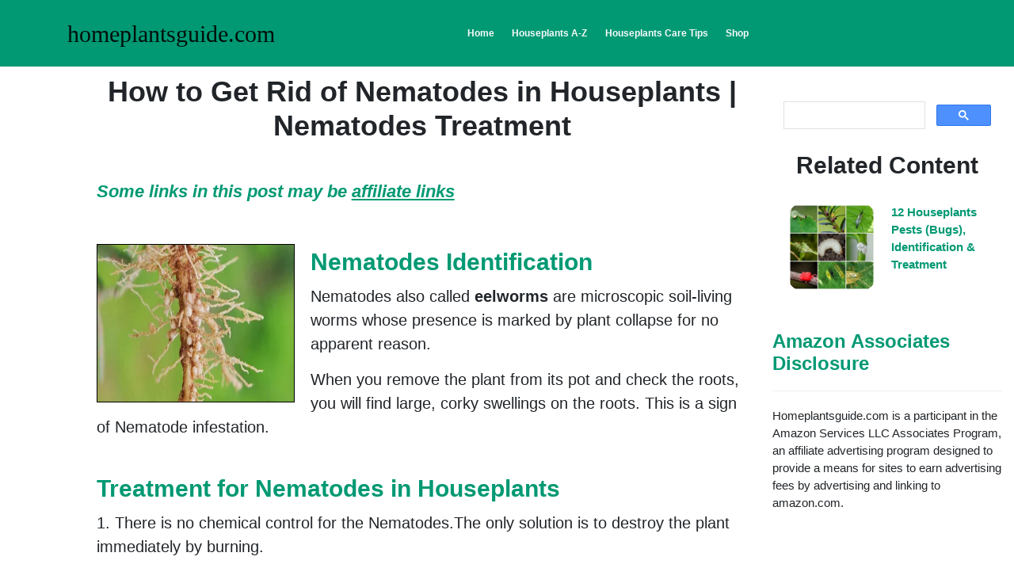

--- FILE ---
content_type: text/html
request_url: https://homeplantsguide.com/houseplants-pests-nematodes.html
body_size: 4316
content:
<!DOCTYPE html>
<html lang="en-US">
<head>
  <!-- Global site tag (gtag.js) - Google Analytics -->
<script async src="https://www.googletagmanager.com/gtag/js?id=G-T77HYW9G40"></script>
<script>
  window.dataLayer = window.dataLayer || [];
  function gtag(){dataLayer.push(arguments);}
  gtag('js', new Date());

  gtag('config', 'G-T77HYW9G40');
</script>
  
  <!-- Google Tag Manager -->
<script>(function(w,d,s,l,i){w[l]=w[l]||[];w[l].push({'gtm.start':
new Date().getTime(),event:'gtm.js'});var f=d.getElementsByTagName(s)[0],
j=d.createElement(s),dl=l!='dataLayer'?'&l='+l:'';j.async=true;j.src=
'https://www.googletagmanager.com/gtm.js?id='+i+dl;f.parentNode.insertBefore(j,f);
})(window,document,'script','dataLayer','GTM-WQVX8Z5');</script>
<!-- End Google Tag Manager -->

<!-- Hotjar Tracking Code for https://www.homeplantsguide.com -->
<script>
    (function(h,o,t,j,a,r){
        h.hj=h.hj||function(){(h.hj.q=h.hj.q||[]).push(arguments)};
        h._hjSettings={hjid:3026442,hjsv:6};
        a=o.getElementsByTagName('head')[0];
        r=o.createElement('script');r.async=1;
        r.src=t+h._hjSettings.hjid+j+h._hjSettings.hjsv;
        a.appendChild(r);
    })(window,document,'https://static.hotjar.com/c/hotjar-','.js?sv=');
</script>
<!--End Hotjar Tracking code-->

<!--Google adsense-->
<script async src="https://pagead2.googlesyndication.com/pagead/js/adsbygoogle.js?client=ca-pub-6819521722405014"
     crossorigin="anonymous"></script>
<!--End Google adense-->
   
  <title>How to Get Rid of Nematodes in Houseplants | Nematodes Treatment</title>
  <meta charset="utf-8">
  <meta name="viewport" content="width=device-width, initial-scale=1">
  <meta name="description" content="Nematodes also called eelworm are microscopic soil-living worms whose presence is marked by plant collapse for no apparent reason.">
  
  <link rel="canonical" href="https://homeplantsguide.com/houseplants-pests-nematodes.html">
  <meta property="og:locale" content="en-US">
  <meta property="og:type" content="website">
  <meta property="og:site_name" content="homeplantsguide.com">
  <meta property="fb:app_id" content="757951971453369">
  <meta property="og:url" content="https://homeplantsguide.com/houseplants-pests-nematodes.html">
  <meta property="og:title" content="Nematodes | Houseplants Pests, Identification and Control">
  <meta property="og:description" content="">
  <meta property="og:image" content="https://homeplantsguide.com/img/pest-nematodes.webp">
  <meta property="og:image:width" content="500">
  <meta property="og:image:height" content="250">
  
  <meta name="twitter:card" content="summary">
  <meta property="twitter:url" content="https://homeplantsguide.com/houseplants-pests-nematodes.html">
  <meta property="twitter:title" content="Nematodes | Houseplants Pests, Identification and Control">
  <meta name="twitter:description" content="">
  <meta property="og:image" content="https://homeplantsguide.com/img/pest-nematodes.webp">
  
  
  <link rel="stylesheet" href="https://maxcdn.bootstrapcdn.com/bootstrap/4.3.1/css/bootstrap.min.css">
  <link rel="stylesheet" href="https://use.fontawesome.com/releases/v5.6.3/css/all.css" integrity="sha384-UHRtZLI+pbxtHCWp1t77Bi1L4ZtiqrqD80Kn4Z8NTSRyMA2Fd33n5dQ8lWUE00s/" crossorigin="anonymous">
  <link rel="stylesheet" href="https://cdnjs.cloudflare.com/ajax/libs/font-awesome/4.7.0/css/font-awesome.min.css">
  <link rel="stylesheet" href="https://www.w3schools.com/w3css/4/w3.css">
  <script src="https://ajax.googleapis.com/ajax/libs/jquery/3.4.1/jquery.min.js"></script>
  <script src="https://cdnjs.cloudflare.com/ajax/libs/popper.js/1.14.7/umd/popper.min.js"></script>
  <script src="https://maxcdn.bootstrapcdn.com/bootstrap/4.3.1/js/bootstrap.min.js"></script>
  <link rel="stylesheet" type="text/css" href="https://homeplantsguide.com/02-main.css">

<style>

</style>
</head>

<body>
    
<!-- Google Tag Manager (noscript) -->
<noscript><iframe src="https://www.googletagmanager.com/ns.html?id=GTM-WQVX8Z5"
height="0" width="0" style="display:none;visibility:hidden"></iframe></noscript>
<!-- End Google Tag Manager (noscript) -->
    
<script>
  window.fbAsyncInit = function() {
    FB.init({
      appId      : '757951971453369',
      xfbml      : true,
      version    : 'v8.0'
    });
    FB.AppEvents.logPageView();
  };

  (function(d, s, id){
     var js, fjs = d.getElementsByTagName(s)[0];
     if (d.getElementById(id)) {return;}
     js = d.createElement(s); js.id = id;
     js.src = "https://connect.facebook.net/en_US/sdk.js";
     fjs.parentNode.insertBefore(js, fjs);
   }(document, 'script', 'facebook-jssdk'));
</script>

<div id="fb-root"></div>
<script async defer crossorigin="anonymous" src="https://connect.facebook.net/en_GB/sdk.js#xfbml=1&version=v8.0&appId=757951971453369&autoLogAppEvents=1" nonce="PMneqxiW"></script>
 

<!--Navigation bar fixed-top-->
<nav class="navbar navbar-expand-lg p-3 sticky-top navbar-light">  
<!--Navbar container-->
  <div class="container">
<!--Start Brand/Logo-->
  <a class="navbar-brand" href="#">homeplantsguide.com</a>
 <!--End Brand/Logo--> 
<!--Start Collapse button-->
	<button class="navbar-toggler" type="button" data-toggle="collapse" data-target="#navbarNav" aria-controls="navbarNav" aria-expand="false" aria-label="Toggle navigation">
	  <span class="navbar-toggler-icon"></span>
	</button>
<!--End collapsible button-->	
<!--collapsible content-->
	<div class="collapse navbar-collapse" id="navbarNav">	
	<ul class="navbar-nav">
	  <li class="active mr-4"><a class="text-light" href="https://homeplantsguide.com/index.html#">Home<span class="sr-only">(current)</span></a></li>	  
	  <li class="mr-4"><a class="text-light" href="https://homeplantsguide.com/houseplants-A-Z.html#">Houseplants A-Z</a></li>	  
	  <li class="mr-4"><a class="text-light" href="https://homeplantsguide.com/houseplants-care-tips.html#">Houseplants Care Tips</a></li>	  
	  <li class="mr-4"><a class="text-light" href="https://homeplantsguide.com/houseplants-and-supplies.html#">Shop</a></li>
	</ul>
	</div>
<!--End collapsible content-->
	</div>
<!--End Navbar container-->
</nav>
<!--End Navbar fixed-top-->


<!--Start Main content-->
<div class="container-fluid">
  <div class="row">
  
    <div class="col-sm-1">
    </div>
    
<!--start main column-->
      <div class="col-sm-8">
        <div id="care2">
	  
	    <h1 class="mb-5">How to Get Rid of Nematodes in Houseplants | Nematodes Treatment</h1>
	      
	    <p id="disclaimerlink">Some links in this post may be <a href="https://homeplantsguide.com/Disclaimer.html" target="_blank">affiliate links</a></p><br>
	    
        <img src="https://homeplantsguide.com/img/pest-nematodes.webp" alt="Houseplants Pests, Eelworm">
	        
	    <h2>Nematodes Identification</h2>
	      <p>Nematodes also called <b>eelworms</b> are microscopic soil-living worms whose presence is marked by plant collapse for no apparent reason.</p>
	          
	      <p>When you remove the plant from its pot and check the roots, you will find large, corky swellings on the roots. This is a sign of Nematode infestation.</p>
	                                          
	    
	    <h2 class="mt-5">Treatment for Nematodes in Houseplants</h2>
	      <p>&#49&#46&nbspThere is no chemical control for the Nematodes.The only solution is to destroy the plant immediately by burning.</p>
	                    
	      <p>&#50&#46&nbspDo not dispose the affected plant in the compost heap to prevent future infestation should you use the compost.</p>
	        
	      <p>&#51&#46&nbspUse only sterilized soil for your plants in the future; nematodes can last in contaminated soil for a long time.</p>
	                
	      <p>&#52&#46&nbspObtain houseplants from a reputable supplier only, to avoid getting plants that may be infested by Nematodes.</p>
	</div>
	
      <h4 class="mt-5"><b>You liked it? Share on social media.</b></h4>
        <div id="share-buttons" style="margin-bottom:30px;">
	      <div class="fb-share-button" data-href="https://homeplantsguide.com/houseplants-pests-nematodes.html" data-layout="button" data-size="large"><a target="_blank" href="https://www.facebook.com/sharer/sharer.php?u=https%3A%2F%2Fhomeplantsguide.com%2Fhouseplants-pests-nematodes.html&amp;src=sdkpreparse" class="fb-xfbml-parse-ignore">Share</a></div>
        
	      <a href="https://twitter.com/share?ref_src=twsrc%5Etfw" class="twitter-share-button" data-size="large" data-show-count="false">Tweet</a><script async src="https://platform.twitter.com/widgets.js" charset="utf-8"></script>
		</div>

<!--Start Adsense Multiplex Horizontal-->
<div id="ads1" style="margin-left:30px;">
<script async src="https://pagead2.googlesyndication.com/pagead/js/adsbygoogle.js?client=ca-pub-6819521722405014"
     crossorigin="anonymous"></script>
<ins class="adsbygoogle"
     style="display:block"
     data-ad-format="autorelaxed"
     data-ad-client="ca-pub-6819521722405014"
     data-ad-slot="9286781126"></ins>
<script>
     (adsbygoogle = window.adsbygoogle || []).push({});
</script>
</div>
<!--End Adsense Multiplex Horizontal-->
   
  </div>
 <!--End-main-column-->
 

<!--Start right sidebar-->
      <div class="col-sm-3">

       <div id="SB">
       <div style="margin-top:30px;">

<!--Start Google Search Button-->              
<script async src="https://cse.google.com/cse.js?cx=3589958f7939680ab"></script>
<div class="gcse-search"></div>
<!--End Google Search Button-->
       </div>
       </div>
    
    <h2 class="font-weight-bold text-center">Related Content</h2>
	  
	<div id="recommended">
	  <div class="position-relative">
      <img src="https://homeplantsguide.com/img/plants-pests-collage.webp" alt="Plants pests Collage">
        <div class="caption">
		  <p><a class="stretched-link" href="https://homeplantsguide.com/houseplants-pests-and-their-control.html">12 Houseplants Pests (Bugs), Identification & Treatment</a></p>
        </div>
	  </div>
	</div>
	   
<div style="margin-top:30px;">
  <h3>Amazon Associates Disclosure</h3>
<hr>
  <p>Homeplantsguide.com is a participant in the Amazon Services LLC Associates Program, an affiliate advertising program designed to provide a means for sites to earn advertising fees by advertising and linking to amazon.com.</p>
</div>
    
<div id="ads3" class="sticky">
          <script async src="https://pagead2.googlesyndication.com/pagead/js/adsbygoogle.js?client=ca-pub-6819521722405014"
     crossorigin="anonymous"></script>
<!-- SQ1 -->
<ins class="adsbygoogle"
     style="display:block"
     data-ad-client="ca-pub-6819521722405014"
     data-ad-slot="7260007331"
     data-ad-format="auto"
     data-full-width-responsive="true"></ins>
<script>
     (adsbygoogle = window.adsbygoogle || []).push({});
</script>
</div>

      </div>
<!--End Right sidebar-->
  
  </div>
</div>
<!--end main content-->

	  
<!--start page footer-->
<footer class="page-footer pt-4">
  <div class="container-fluid">
<!--Start footer social links and footer links-->
    <div class="row">
<!--start footer social icons-->
	  <div class="col-sm-6">	  
	    <div id="footer-fa" class="pb-4">
		  <a href="https://www.facebook.com/Homeplantsguide-104890348479717" class="fa fa-facebook" title="Follow me on facebook" target="_blank"></a>
          <a href="https://twitter.com/homeplantsguide" class="fa fa-twitter" title="Follow me on twitter" target="_blank"></a>
          <a href="https://www.instagram.com/homeplantsguide/" class="fa fa-instagram" title="Follow me on instagram" target="_blank"></a>
		</div>	  
<!--end footer social icons-->

<!--Start footer subscription form-->
      
      <!-- Begin Mailchimp Signup Form -->
        <link href="//cdn-images.mailchimp.com/embedcode/slim-10_7.css" rel="stylesheet" type="text/css">
        <style type="text/css">
	     #mc_embed_signup{background:#009973; clear:left; font:14px Helvetica,Arial,sans-serif; }
	/* Add your own Mailchimp form style overrides in your site stylesheet or in this style block.
	   We recommend moving this block and the preceding CSS link to the HEAD of your HTML file. */
      </style>
      <div id="mc_embed_signup">
      <form action="https://homeplantsguide.us2.list-manage.com/subscribe/post?u=655aa1add817da42fe9ea603a&amp;id=a08b184418" method="post" id="mc-embedded-subscribe-form" name="mc-embedded-subscribe-form" class="validate" target="_blank" novalidate>
      <div id="mc_embed_signup_scroll">
	  <label for="mce-EMAIL">Add your details to get the latest updates</label>
	  <input type="email" value="" name="EMAIL" class="email" id="mce-EMAIL" placeholder="email address" required>
    <!-- real people should not fill this in and expect good things - do not remove this or risk form bot signups-->
      <div style="position: absolute; left: -5000px;" aria-hidden="true"><input type="text" name="b_655aa1add817da42fe9ea603a_a08b184418" tabindex="-1" value=""></div>
      <div class="clear"><input type="submit" value="Send" name="send" id="mc-embedded-subscribe" class="button"></div>
      </div>
    </form>
   </div>
<!--End mc_embed_signup-->
   </div>

<hr class="clearfix w-100 d-md-none pb-2">

<!--Start footer links-->
      <div class="col-sm-6">
      <div id="footer-links"> 
        <ul  class="mt-3" style="list-style:none;">
          <li class="nav-item mb-2"><a class="nav-link text-light" href="https://homeplantsguide.com/index.html#">Home</a></li>
          <li class="nav-item mb-2"><a class="nav-link text-light" href="https://homeplantsguide.com/about.html#">About</a></li>
	      <li class="nav-item mb-2"><a class="nav-link text-light" href="https://homeplantsguide.com/houseplants-A-Z.html#">Houseplants A-Z</a></li>	  
	      <li class="nav-item mb-2"><a class="nav-link text-light" href="https://homeplantsguide.com/houseplants-care-tips.html#">Houseplants Care Tips</a></li>
	      <li class="nav-item mr-2"><a class="nav-link text-light" href="https://homeplantsguide.com/houseplants-and-supplies.html#">Shop</a></li>
		  <li class="nav-item mr-2"><a class="nav-link text-light" href="https://homeplantsguide.com/privacy-policy.html">Privacy Policy</a></li>
		  <li class="nav-item mr-2"><a class="nav-link text-light" href="https://homeplantsguide.com/Disclaimer.html">Disclaimer</a></li>
	    </ul>
	  </div>
	  </div>
<!--End Footer links-->
	  </div>
	</div>
<!--end footer subscription form and footer links-->
   
<hr class="clearfix w-100 d-md-none pb-2">

<!--Container for copyright--> 
<div class="container-fluid">

	<div class="footer-copyright text-center py-5"><small>&copy copyright;<a class="text-light" href="#"&nbsp><em>homeplantsguide.com.</em></a> All rights reserved</small>
	</div>	    
  </div>
<!--end container for footer links and copyright-->
</footer>
<!--end page footer-->

</body>
</html>


--- FILE ---
content_type: text/html; charset=utf-8
request_url: https://www.google.com/recaptcha/api2/aframe
body_size: 113
content:
<!DOCTYPE HTML><html><head><meta http-equiv="content-type" content="text/html; charset=UTF-8"></head><body><script nonce="f1YUonoF2t54KkfBO5c_sg">/** Anti-fraud and anti-abuse applications only. See google.com/recaptcha */ try{var clients={'sodar':'https://pagead2.googlesyndication.com/pagead/sodar?'};window.addEventListener("message",function(a){try{if(a.source===window.parent){var b=JSON.parse(a.data);var c=clients[b['id']];if(c){var d=document.createElement('img');d.src=c+b['params']+'&rc='+(localStorage.getItem("rc::a")?sessionStorage.getItem("rc::b"):"");window.document.body.appendChild(d);sessionStorage.setItem("rc::e",parseInt(sessionStorage.getItem("rc::e")||0)+1);localStorage.setItem("rc::h",'1769783435534');}}}catch(b){}});window.parent.postMessage("_grecaptcha_ready", "*");}catch(b){}</script></body></html>

--- FILE ---
content_type: text/css
request_url: https://homeplantsguide.com/02-main.css
body_size: 1299
content:
main.css

body {
  font-size:10vw;
}

.navbar-nav {
  margin:auto;
  text-align:center;
  font-weight:bold;
}

.navbar {
  background-color:#009973;
  font-size:12px;
}

.navbar-brand {
   font-family: 'Brush Script MT', cursive;
   font-size:30px;
}

.icon-bar {
  position:fixed;
  top:70%;
  -webkit-transform:translateY(-50%);
  -ms-transform:translateY(-50%);
  transform:translateY(-50%);
  z-index:999;
}

.icon-bar a {
  display:block;
  transition:all 0.3s ease;
  text-decoration:none;
}

h1 {
    text-align:center;
}
    
#indexpg {
  font-family:'Assistant', sans-serif;
  margin-left:0px;
  margin-right:0px;
  font-size:20px;
}

#indexpg h2, h3 {
  color:#009973;
}

#indexpg h1, h2, h3, h4 {
  font-weight:bold;
}
    
#indexpg .position-relative {
   margin-top:40px;
   margin-bottom:40px; 
   overflow:auto;
}

#indexpg img {
  height:250px; 
  width:300px; 
  margin:5px 20px 0px 0px;
  float:left;
}

#indexpg .caption {
  padding:10px;
  text-align:left;
  font-size:20px;
}

#indexpg a:link {
	color:#009973;
	text-decoration:none;
}

#indexpg a:visited {
	color:#009973;
}

#indexpg a:hover {
	color:#ff0000;
}

#indexpg a:active {
	color:blue;
}

.page-link {
  width: 150px;
  height: 50px;
  font-size: 30px;
  font-weight: bold;  
  background-color: #B0B0B0
}

#main {
  font-family:'Assistant', sans-serif; 
  margin-left:20px;
  margin-top:30px;
  font-size:20px;
}


#main h2, h3 {
  color:#009973;
}

#main h1, h2, h3, h4 {
  font-weight:bold;
}

#main img {
	height:250px; 
	width:300px; 
	margin:5px 20px 0 0;
	float:left;
}

#main .position-relative {
  overflow:auto;  
}

#main .caption {
  padding:10px;
  text-align:left;
  font-size:20px;
}

#main1 {
  font-family:'Assistant', sans-serif;
  margin-left:0px;
  margin-right:0px;
  font-size:20px;
}

#main1 h2, h3 {
  color:#009973;
}


#main1 h1, h2, h3, h4 {
  font-weight:bold;
}

#main1 img{
  height:200px; 
  width:250px; 
  margin:5px 20px 0px 0px;
  float:left;
}

#main1 .caption {
  padding:10px;
  text-align:left;
  font-size:20px;
}

#main2 {
  font-family:'Assistant', sans-serif;
  margin-left:0px;
  margin-right:0px;
  font-size:20px;
}

#main2 h2 {
  color:#009973;
}

#main2 h1, h2, h4 {
  font-weight:bold;
}
  
#main2 .position-relative {
  margin-top:40px;
  margin-bottom:40px;
  overflow:auto;
}

#main2 img{
  height:250px; 
  width:300px; 
  margin:5px 20px 0px 0px;
  float:left;
}

#main2 .caption {
  padding:10px;
  text-align:left;
  font-size:20px;
}

#care {
  font-family:'Assistant', sans-serif;
  margin-left:0px;
  margin-right:0px;
  font-size:20px;
}

#care h2, h3 {
  color:#009973;
}

#care h1, h2, h3, h4 {
  font-weight:bold;
}


#care img {
  height:200px; 
  width:250px; 
  border:1px solid black; 
  margin:5px 20px 0 0;
  float:left;
}

#care .position-relative {
  overflow:auto;  
}

#care2 {
  font-family:'Assistant', sans-serif;
  margin-left:0px;
  margin-right:0px;
  font-size:20px;
}

#care2 h2, h3 {
  color:#009973;
}

#care2 h1, h2, h3, h4 {
  font-weight:bold;
}

#care2 img {
  height:200px; 
  width:250px; 
  border:1px solid black; 
  margin:5px 20px 0 0;
  float:left;
}

#care4 {
  font-family:'Assistant', sans-serif;
  margin-left:0px;
  margin-right:0px;
  font-size:20px;
}

#care4 h2, h3 {
  color:#009973;
}

#care4 h1, h2, h3, h4 {
  font-weight:bold;
}

#care4 img {
	border:0px solid black; 
	margin:auto;
	display:block;
}

#care4 .text-center {
    font-size:11px;
}

#sponsored-link {
  color: #009973;
  text-decoration: underline;
  font-size: 22px;
}

#sponsored-link:hover {
  color: #ff0000;
}

#sponsored-link:visited {
	color:blue;
}

#ads1 {
   display:none; 
}

#ads { 
  width:300px; 
  height:300px; 
  margin:auto;
}

#recommended .position-relative {
   margin-bottom:10px; 
   overflow:auto;
}

#recommended img {
  float:left; 
  height:150px; 
  width:150px; 
  padding:20px; 
  border-radius:25%;
}

#recommended p {
  margin-top:20px;
  font-weight:bold;
}

#recommended a {
   text-decoration:none;
}

.sticky {
  position: -webkit-sticky; /* Safari */
  position: sticky;
  top: 100px;
}

#FAQ {
     border: 3px solid red;
}

#FAQ p {
    margin-left: 10px;
}


/*extra small devices, phones*/
@media only screen and (max-width:600px){
.navbar-brand {margin:auto;}
.navbar li{padding:10px;}
.icon-bar {position:fixed; top:40%;}
#main1 h1 {font-size:28px; font-weight:bold;}
#main1 h2 {font-size:26px; font-weight:bold;}
#main1 h3 {font-size:26px; font-weight:bold;}
#main1 h4 {font-size:18px; font-weight:bold;}

#main h1 {font-size:28px; font-weight:bold;}
#main h2 {font-size:26px; font-weight:bold;}
#main h3 {font-size:26px; font-weight:bold;}
#main h4 {font-size:18px; font-weight:bold;}


#care h1 {font-size:28px; font-weight:bold;}
#care h2 {font-size:26px; font-weight:bold;}
#care h3 {font-size:26px; font-weight:bold;}
#care h4 {font-size:18px; font-weight:bold;}


#care2 h1 {font-size:28px; font-weight:bold;}
#care2 h2 {font-size:26px; font-weight:bold;}
#care2 h3 {font-size:26px; font-weight:bold;}
#care2 h4 {font-size:18px; font-weight:bold;}

#indexpg img{float:none; display:block; margin:auto;}
#main img{float:none; display:block; margin:auto;}
#main1 img{float:none; display:block; margin:auto;}
#main2 img{float:none; display:block; margin:auto;}
#care img{float:none; display:block; margin:auto;}
#care2 img{float:none; display:block; margin:auto;}
#form {margin-left:50px !important;}
#SB {display:none;}
#care4 .text-center {font-size:10px;}
.sticky {display:none;}
}

/*tablets, laptops and desktops*/
@media only screen and (min-width:600px){
#care img{float:left;}
#main img{float:left;}
}

#date {
   font-size:14px; 
}

#disclaimerlink {
    color:#009973;
    font-weight:bold; 
    font-style:italic;
    font-size:22px;
}

#disclaimerlink a:link {
    text-decoration:underline;
}
    
#share-buttons {
    margin-left:30px;
}

.twitter-share-button {
    vertical-align:top;
    margin-right:20px;
    width:100px;
    height:80px;
}

.fb-share-button {
    vertical-align:top;
    margin-right:20px;
    width:100px;
    height:80px;
}

.pinterest-share-button {
    vertical-align:top;
    margin-right:20px;
    width:100px;
    height:80px;
}

#share-buttons {
    display:inline;
}

.fa {
	padding:10px;
	font-size:10px;
	width:40px;
	text-decoration:none;
	text-align:center;
	margin:5px 5px 5px 20px;
	border-radius:5px;
}

.fa:hover {
	opacity:0.7;
}

.fa-facebook {
	background-color:#0000cc;
	color:#ffffff;
}

.fa-twitter {
	background-color:#0066ff;
	color:#ffffff;
}

.fa-linkedin {
	background-color:#003399;
	color:#ffffff;
}

.fa-instagram {
	background-color:#cc0000;
	color:#ffffff;
}

.row a:link{
	color:#009973;
	text-decoration: underline;
}

.row a:visited{
	color:blue;
}

.row a:hover{
	color:#ff0000;
}

.row a:active{
	color:blue;
}

.page-footer {
	background-color:#009973;
}

.page-footer a {
  font-size:12px;
  font-weight:bold;
  text-decoration: none;
}

#footer-fa {
	margin-left:30px;
}

#footer-fa .fa-facebook {
	background-color:#0000cc;
	color:#ffffff;
	text-decoration: none;
}

#footer-fa .fa-twitter {
	background-color:#0066ff;
	color:#ffffff;
	text-decoration: none;
}

#footer-fa .fa-linkedin {
	background-color:#003399;
	color:#ffffff;
	text-decoration: none;
}

#footer-fa .fa-instagram {
	background-color:#cc0000;
	color:#ffffff;
	text-decoration: none;
}

#footer-links a {
    text-decoration: none;
}	